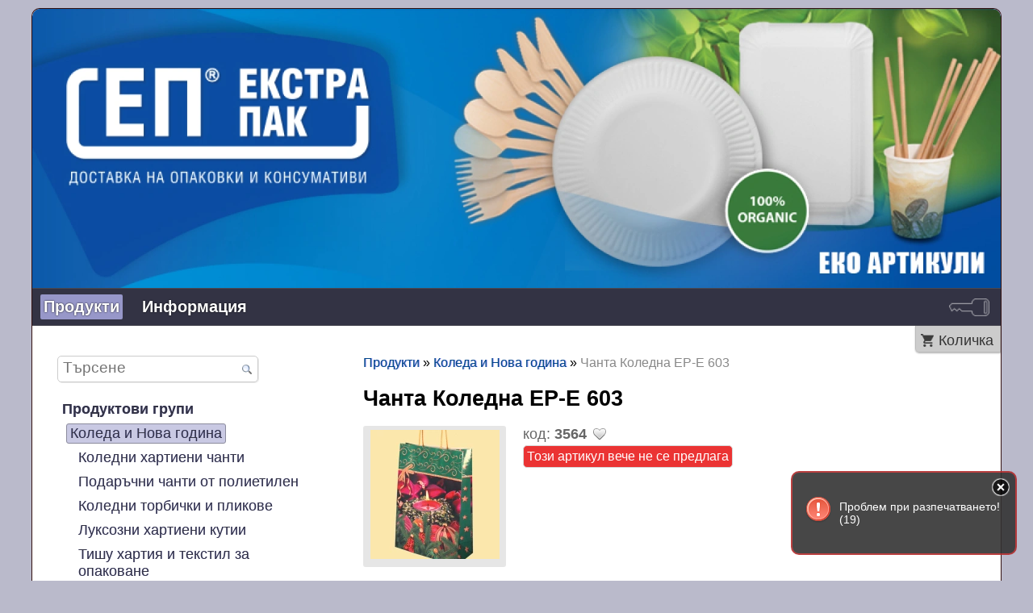

--- FILE ---
content_type: text/html; charset=UTF-8
request_url: https://shop.bags.bg/A/p/Koledna-EP-E-603/?
body_size: 8475
content:
<!doctype html>
<html prefix="og: http://ogp.me/ns#">
<head>
<meta name="viewport" content="width=device-width, initial-scale=1, maximum-scale=2">
<meta http-equiv="Content-Type" content="text/html; charset=UTF-8">
<meta name="keywords" content="група 35 64 код Луксозни хартиени чанти подаръци подарък подаръчна луксозна хартиена гланцирана зелена">
<title>Чанта Коледна ЕP-E 603 » Екстрапак ООД</title>
<style type="text/css">
@import url("/sbf/bgerp/css/common_0105151512.css");
@import url("/sbf/bgerp/css/Application_0105151505.css");
@import url("/sbf/bgerp/css/internalTheme_0127182115.css");
@import url("/sbf/bgerp/cms/css/Wide_1021174032.css");
@import url("/sbf/bgerp/css/default-theme_0105151512.css");
@import url("/sbf/bgerp/jqueryui/1.12.1/jquery-ui.min_1021110313.css");
@import url("/sbf/bgerp/toast/0.3.0f/resources/css/jquery.toastmessage_1021110313.css");
@import url("/sbf/bgerp/context/1.4.0/contextMenu_1011120149.css");
@import url("/sbf/bgerp/fancybox/2.1.5/jquery.fancybox_1021110312.css");
@import url("/sbf/bgerp/css/no-sass_1021110312.css");
@import url("/sbf/bgerp/fastscroll/lib/fastscroll_1021110312.css");
</style>
<style type="text/css">.fadein { position:relative; display:block; max-height:100%; max-width:100%} .fadein img {position:relative; left:0; top:0;}
    #cmsBottom a, #cmsBottom a:hover, #cmsMenu a {color:#fff !important; text-shadow: 0px 0px 2px #000}
    .vertical .formTitle, .vertical .formGroup, .vertical .formMiddleCaption, .vertical form[method=post] input[type=submit], form[method=post] .formTable input[type=submit] {color:#fff !important;}
    .background-holder, body {background-color:#babacb !important;}
    #cmsMenu a.selected, #cmsMenu a:focus, #cmsMenu a:hover, .cookies .agree {background-color:#9797c9;}
    .selected-external-tab  {border-top: 3px solid #9797c9 !important;}
    #cmsMenu {background-color:#334;}
    .cookies {background-color:#334;}
    #cmsBottom {background-color:#334; border-top:1px solid #494953 !important;border-bottom:1px solid #494953 !important;}
    #cmsMenu {border-top:1px solid #494953 !important; border-bottom:1px solid #494953 !important;}
    .vertical form[method=post] input[type=submit], form[method=post] .formTable input[type=submit] {background-color:#334 !important; border: 1px solid #494953 !important}
    .vertical .formTitle, .vertical .formMiddleCaption, .vertical .formGroup {background-color:#334 !important; border-color:#494953;}
    .additionalFooter {background-color:#babacb !important;}
    #cmsNavigation .nav_item a { color: #334;}
    .cookies a { color: #c9c9e3 !important;}
    #all #maincontent .richtext a:visited, #all #maincontent .articles-menu a:visited, #all #maincontent .blogm-categories a:visited{ color: #4c227e;}
    #cmsNavigation .sel_page a, #cmsNavigation a:hover, .cookies .agree {background-color: #c9c9e3 !important; border: 1px solid #8c8c9e !important; color: #334}
    a:hover, .eshop-group-button:hover .eshop-group-button-title a,.additionalFooter .footer-links, .additionalFooter .footer-links a{color: #334 !important;}
    h2 {background-color:#c9c9e3 !important; padding: 5px 10px;border:none !important}
    .prevNextNav {border:dotted 1px #ccc; background-color:#eee; margin-top:10px;margin-bottom:7px; width:100%; display:table;}
    .prevNextNav div {margin:5px;}    .dump {font-family: Consolas,Courier New,monospace; font-size:13px; padding-bottom:5px;}
    .dump ul {list-style-type: none; margin:0;margin-left:10px; border-left:solid 1px #bbb; padding:0; padding-left:3px;}
    .dump li {margin-top:3px;display:table;}
    .dump .trigger {cursor:pointer}
    .dump {max-width:100%; white-space:nowrap;overflow-x:auto;overflow-y:hidden;}
    .dump .undefined {color:red}    .dump .static {color:#009900}    .dump .protected {color:#003366}    .dump .private {color:#330066}    .dump .undefined {color:#cc0000}    .dump .unknown {color:#c96}
.eshop-product-labels a {border: solid 1px #33c !important}
#addToFavouritesBtn a{border:0px !important}
.eshop-product-labels a:hover {background-color:#ccf !important}
img {color:transparent}

.eshop-product-list a img {
width:120px !important;
height:120px !important;
}

a:link, a:visited {
text-shadow: 0.5px 0 0 #66f8;
}

.hasLogoutBlock {min-height: 70vh}
</style><style>@font-face {
                font-family: 'roboto';
                src: url('/sbf/bgerp/fonts/roboto-Regular_0124082337.woff2') format('woff2'),
                    url('/sbf/bgerp/fonts/roboto-Regular_0124082337.woff') format('woff');
                font-weight: ;
                font-style: normal;
                font-display: swap;
            }
            
            @font-face {
                font-family: 'roboto';
                src: url('/sbf/bgerp/fonts/roboto-Bold_0124082337.woff2') format('woff2'),
                    url('/sbf/bgerp/fonts/roboto-Bold_0124082337.woff') format('woff');
                font-weight: bold;
                font-style: normal;
                font-display: swap;
            }
            
            @font-face {
                font-family: 'roboto';
                src: url('/sbf/bgerp/fonts/roboto-Italic_0124082337.woff2') format('woff2'),
                    url('/sbf/bgerp/fonts/roboto-Italic_0124082337.woff') format('woff');
                font-weight: normal;
                font-style: italic;
                font-display: swap;
            }
            body.modern-theme, .modern-theme .richtext { font-family: 'roboto', Helvetica, Arial, Verdana, Sans-serif !important;}</style>
<link  rel="shortcut icon" href="https://shop.bags.bg/favicon.ico" type="image/x-icon">
<meta property="og:type" content="article">
<meta property="og:title" content="Чанта Коледна ЕP-E 603">
<meta property="og:site_name" content="shop.bags.bg">
<meta property="og:url" content="https://shop.bags.bg/eshop_Products/Show/776">
<meta property="og:determiner" content="the">
<meta property="og:locale" content="bg_BG">
<meta property="og:image" content="https://shop.bags.bg/sbf/bgerp/_tb_/b92b08bd-200.webp">
<meta property="og:image:type" content="image/">
<meta property="article:published_time" content="2018-10-26 12:27:28">
<meta property="article:modified_time" content="2024-10-21 14:01:18">
<link rel="canonical" href="https://shop.bags.bg/A/p/Koledna-EP-E-603">
<script src="/sbf/bgerp/jquery/3.7.1/jquery.min_0523124737.js" type="text/javascript" defer="defer"></script>
<script src="/sbf/bgerp/js/efCommon_1230162430.js" type="text/javascript" defer="defer"></script>
<script src="/sbf/bgerp/eshop/js/Scripts_0829080254.js" type="text/javascript" defer="defer"></script>
<script src="/sbf/bgerp/jqueryui/1.12.1/jquery-ui_1021110313.js" type="text/javascript" defer="defer"></script>
<script src="/sbf/bgerp/toast/0.3.0f/javascript/jquery.toastmessage_1021110313.js" type="text/javascript" defer="defer"></script>
<script src="/sbf/bgerp/context/1.4.0/contextMenu_1021110312.js" type="text/javascript" defer="defer"></script>
<script src="/sbf/bgerp/fancybox/2.1.5/jquery.fancybox_1021110312.js" type="text/javascript" defer="defer"></script>
<script src="/sbf/bgerp/pwa/js/swRegister_0701084246.js" type="text/javascript" defer="defer"></script>
<script src="/sbf/bgerp/fastscroll/lib/fastscroll_1021110312.js" type="text/javascript" defer="defer"></script>
</head>
<body id="g6hhinhm" class="wide ">

<div class='background-holder'>
    <div class='clearfix21 externalPage' id='all'>
        <div id="cmsTop" >
            <img src="https://shop.bags.bg/sbf/bgerp/_tb_/a66dffaa-1600.webp" width="1600" height="460" alt="Bags.BG" class="headerImg" style="position:absolute"><div class="fadein">
<img src="https://shop.bags.bg/sbf/bgerp/_tb_/027dcadd-1600.webp" width="1600" height="460" alt="Bags.BG" class="headerImg" style="">
<img src="https://shop.bags.bg/sbf/bgerp/_tb_/449fd0a3-1600.webp" width="1600" height="460" alt="Bags.BG" class="headerImg" style="display:none;">
<img src="https://shop.bags.bg/sbf/bgerp/_tb_/f0487ca4-1600.webp" width="1600" height="460" alt="Bags.BG" class="headerImg" style="display:none;">
<img src="https://shop.bags.bg/sbf/bgerp/_tb_/dbbedb7f-1600.webp" width="1600" height="460" alt="Bags.BG" class="headerImg" style="display:none;">
<img src="https://shop.bags.bg/sbf/bgerp/_tb_/e90be324-1600.webp" width="1600" height="460" alt="Bags.BG" class="headerImg" style="display:none;"></div>
            
            
            
            
        </div>
        <div id="cmsMenu" class='menuRow'>
            <a class="selected" href="/Bg/Products">Продукти</a><a href="/Bg/Za-tozi-magazin">Информация</a><a title="Вход" class="loginIcon" href="/Portal/Show"><img alt="login" src="/sbf/bgerp/img/32/loginLight_1021110313.png"></a>
        </div>
        
        <div id="maincontent" class="hasLogoutBlock">
            <div class='statuses' id='statuses' style='margin: 0 auto;'>
                
            </div>
            
            <div class="logoutBlock">
                  <span id='cart-external-status'><a title="Нямате избрани артикули!" class="linkWithIcon" rel="nofollow" style="background-image:url(&#039;/sbf/bgerp/img/16/cart-black_1021110313.png&#039;);">Количка</a></span> 
            </div>
            
            <div class='cms-row'>
    
    <div class='fourcol' id='cmsNavigation'  style='margin-left:2%'>
        
        <form  id="qozv157g" method="GET" action='/eshop_Groups/ShowAll' id="searchform">
<div id="simpleSearch">
    <input tabindex="1" autocomplete="off" value='' placeholder="Търсене" name="q" title="Търсене на статии [alt-shift-f]" accesskey="f" id="searchInput"/>
    <button type="submit" title="Търси този текст в статиите" id="searchButton">
    <img src="/sbf/bgerp/img/16/find_1021110313.png" alt="Search" height="13" width="12">
    </button>
    <input name="menuId" value="25" type="hidden">
</div>
</form>
        
        <div class="clearfix21">
            <div id="faveNavBtn"> </div>
             
        </div>
        <div class='nav_item  level1 '><a href="/Bg/Products">Продуктови групи</a></div><div class='nav_item  level2 sel_page'><a title="" href="/A/g/Koleda-i-Nova-godina">Коледа и Нова година</a></div><div class='nav_item  level3 '><a title="" href="/A/g/Koledni-hartieni-chanti">Коледни хартиени чанти</a></div><div class='nav_item  level3 '><a title="" href="/A/g/Chanti-s-podsilena-drazhka">Подаръчни чанти от полиетилен</a></div><div class='nav_item  level3 '><a title="" href="/A/g/Torbichki-tip-potnik-i-podarachni-plikove">Коледни торбички и пликове</a></div><div class='nav_item  level3 '><a title="" href="/A/g/Luksozni-hartieni-kutii">Луксозни хартиени кутии</a></div><div class='nav_item  level3 '><a title="" href="/A/g/Tishu-hartia-i-netakan-textil-ot-PP">Тишу хартия и текстил за опаковане</a></div><div class='nav_item  level2 '><a title="" href="/A/g/Onlayn-targovia">Опаковки за онлайн търговия и пратки</a></div><div class='nav_item  level2 '><a title="" href="/A/g/NOVI-artikuli">НОВИ артикули</a></div><div class='nav_item  level2 '><a title="" href="/A/g/Opakovki-za-dostavka-na-hrana">Опаковки за доставка на храна</a></div><div class='nav_item  level2 '><a title="" href="/A/g/Chashi-i-kupichki">Чаши, купички, чинии и прибори</a></div><div class='nav_item  level2 '><a title="" href="/A/g/Eko-artikuli">Еко артикули</a></div><div class='nav_item  level2 '><a title="" href="/A/g/Kartoneni-opakovki">Картонени опаковки</a></div><div class='nav_item  level2 '><a title="" href="/A/g/Hartieni-plikove">Хартиени пликове</a></div><div class='nav_item  level2 '><a title="" href="/A/g/Standartni-hartieni-chanti">Хартиени чанти за пазаруване</a></div><div class='nav_item  level2 '><a title="" href="/A/g/Luksozni-hartieni-chanti">Луксозни хартиени чанти</a></div><div class='nav_item  level2 '><a title="" href="/A/g/Luksozni-kartoneni-kutii-1">Луксозни картонени кутии</a></div><div class='nav_item  level2 '><a title="" href="/A/g/Podarachni-chanti-za-butilki">Подаръчни чанти за бутилки</a></div><div class='nav_item  level2 '><a title="" href="/A/g/Chanti-za-mnogokratna-upotreba">Чанти за многократна употреба</a></div><div class='nav_item  level2 '><a title="" href="/A/g/Tema-Bulgaria">Тема "България"</a></div><div class='nav_item  level2 '><a title="" href="/A/g/PPE">Санитарни консумативи</a></div><div class='nav_item  level2 '><a title="" href="/A/g/Plikove-sas-zatvaryane">Пликове със затваряне</a></div><div class='nav_item  level2 '><a title="Найлонови торбички тип &quot;Потник&quot;" href="/A/g/Torbichki-tip-Potnik">Торбички тип "Потник"</a></div><div class='nav_item  level2 '><a title="Найлонови пликове от HDPE" href="/A/g/Plikove-ot-HDPE-gr-12">Полиетиленови пликове (HDPE)</a></div><div class='nav_item  level2 '><a title="" href="/A/g/Chuvali-ot-HDPE">Полиетиленови чували (HDPE)</a></div><div class='nav_item  level2 '><a title="Полиетиленови (найлонови) пликчета за разфасофка от LDPE" href="/A/g/Plikove-ot-LDPE">Полиетиленови пликове (LDPE)</a></div><div class='nav_item  level2 '><a title="" href="/A/g/Chuvali-ot-LDPE">Полиетиленови чували (LDPE)</a></div><div class='nav_item  level2 '><a title="" href="/A/g/Chanti-ot-polietilen-s-pechat">Чанти от полиетилен с печат</a></div><div class='nav_item  level2 '><a title="" href="/A/g/Plikove-za-podaratsi-HDPE">Пликове за подаръци (HDPE)</a></div><div class='nav_item  level2 '><a title="" href="/A/g/Opakovki-za-tsvetya-i-podaratsi">Опаковки за цветя и подаръци</a></div><div class='nav_item  level2 '><a title="" href="/A/g/Plikove-ot-BOPP">Пликове от BOPP (целофан)</a></div><div class='nav_item  level2 '><a title="" href="/A/g/Luksozni-kartoneni-kutii">Ленти за касови апарати</a></div><div class='nav_item  level2 '><a title="" href="/A/g/Paleten-strech">Палетен стреч</a></div><div class='nav_item  level2 '><a title="" href="/A/g/PVC-strech-za-hranitelni-tseli">PVC стреч за хранителни продукти</a></div><div class='nav_item  level2 '><a title="" href="/A/g/Lenti-i-folia">Ленти и фолиа</a></div><div class='nav_item  level2 '><a title="" href="/A/g/Netakan-polipropilen-na-rula">Нетъкан полипропилен на рула</a></div><div class='nav_item  level2 '><a title="" href="/A/g/Extri-za-doma-PAKO">Екстри за дома - ПАКО</a></div><div class='nav_item  level2 '><a title="" href="/A/g/Folia-ot-razpenen-ili-baloniran-PE">Разпенени и балонирани фолиа</a></div><div class='nav_item  level2 '><a title="" href="/A/g/Sezal-i-PP-chuvali">Сезал и PP чували</a></div><div class='nav_item  level2 '><a title="" href="/A/g/Lepachki-za-plikove">Лепачки за пликове</a></div><div class='nav_item  level2 '><a title="" href="/A/g/Extri-za-biznesa">Екстри за бизнеса</a></div><div class='nav_item  level2 '><a title="" href="/A/g/Izotermalni-chanti">Изотермални чанти</a></div><div class='nav_item  level2 '><a title="" href="/A/g/Tezhki-chanti">Рекламни текстилни чанти</a></div>
        
        
        <div class='bulletin-link clearfix21'></div>
    </div>
    
    <div class='eightcol cms-last' style='margin-right:2%;'>
        
        <div class='eshop-product'>
	<div class='path' style="margin-bottom: 20px"><a href="/Bg/Products">Продукти</a> » <a href="/A/g/Koleda-i-Nova-godina">Коледа и Нова година</a> » <span>Чанта Коледна ЕP-E 603</span></div>
	<h1 style='font-size:1.5em'>Чанта Коледна ЕP-E 603 &nbsp;</h1>


	<div class='eshop-product-images vtop' style='min-width:120px;float:left;width:22%'>
		<a href="/thumb_M/R/?t=ypcBQOuGB5EoSZ6PXGEz4B7amrGRyeveOu8sJQG2dMC18sfYag%2B9svRwVzYAHqdojew5G5Y0eYI4abKiOCBYFKFtSTPZQE676aT8hHJzjmWNq%2BwsDqgw1ZAPtu8VUvXZVyglvRZeM9uDuTX3Hxz52Ei990o5rUSYjhEkxMco%2Fb2bbliR6OuG6fMyFX2wjpF7LsyNtxroJuPFN5Zx3EBkVApl4LoM9BuDQHBhHSnNHMM38KetPPB4AYlclz8kkNk3Q%2BpafsDmEDtkKwheGO6%2FeBhdt%2Fb2jbONDJBW2TNcDyl2I%2BF0eWPKH1PZuv2yMeNWE9TUsKYFVIWeUOXAHQE8zgMsFJNDS1IfRUT%2F24NmPhEQ8jwzCV3apNA44Yo1DXjKWcrwZ7QwdqejS5%2B%2FS9Q6XFRLY%2B0Hu3fQoz4GLLuVAJER5u%2FzJUpYPGIgtWY9k%2BNFAGWJ52qNzU7Spb6W1ve5pQ%3D%3D.webp" rel="800_800" class=" fancybox"><img title="Кликни за увеличение" class="product-image" src="/thumb_M/R/?t=uQlgp%2B6naWCxyrd9kdFSKIH1cGEfDmYlfai1xav8euNgpab3YB1r8mh6G1Z5AB4k%2F3gmBHah6jVf8m4k6ILxwUKfsUqL1Gkt%2F3dcHTpiP6EjDzbTLEmHVLvNfm9JQZQhmihsM1NiO8vM4z%2FSpWnZ2IYsHBaWUgSzMFesDnx0q8ntpTgWhh0qRwt%2Fq1GesLRzYvdVWsjGY8gRzF56GC2VbCJ32DKPfNVP1yvKpN9uSxWf7vNagcRn7tcVdAhrM3l1w9CTxe8D8wYp6Tc%2F%2FMyvVNzLfg0bCnPow36qM7z7B%2BY1%2FkVBfoHIlpXodge6iTRwrtAOZ0o2Y5RXle5Ps1tPTk7oIUdiBfjvNt7%2FJxav%2FdVgrEu0nExFld3v2OqlbsiC3FgmQpy0FyCsQBSs2Zo6ToBfxZ2j%2BG7Oznfy03rAGA7sRRhheXcPSDhNqOpewQRwPCwfUJSRjdPLBhy7wpRCHA%3D%3D.webp" width="160" height="160" alt="Чанта Коледна ЕP-E 603 0"></a>
		
		
		
		
	</div>
	<div class="vtop" style='padding-left:2%;float:right;width:74%'>
		<div class='eshop-product-labels'>
			
			<div>
			<span style="margin-right: 5px;">код: <b>3564</b></span>
			
				
				<span id="addToFavouritesBtn"><a class="favouritesBtn linkWithIcon" data-url="bgerp/eshop_Favourites/toggle/eshopProductId/776" title="Добави в любими" style="background-image:url(&#039;/sbf/bgerp/img/16/heart_empty_1021110313.png&#039;);"></a></span>
				
			</div>
			<div class="clearfix21"></div>
		</div>

		
		<div><span class='option-not-in-stock' style='font-size:0.9em !important'>Този артикул вече не се предлага</span></div>
		
		<div style="padding: 10px 0;">
		
		</div>
		
		<div style="padding: 10px 0;">
		
		
		</div>
	</div>
	<div class="clearfix21"></div>
	
<h4 style="">Вижте също:</h4>
<div class="productsHolder smallThumbs">

	<div class="productBox">
		<a class="productImage" href="/A/p/Hartiena-chanta-Koleden-praznik"><img class="eshopNearProductThumb" title="Хартиена чанта &quot;Коледен празник&quot;" src="/sbf/bgerp/_tb_/59f30205-400.webp" width="400" height="400" alt=" "></a>
		<a class="productName" href="/A/p/Hartiena-chanta-Koleden-praznik">Хартиена чанта "Коледен празник"</a>
	</div>

	<div class="productBox">
		<a class="productImage" href="/A/p/Koledna-ukrasa-chervena-XXL1-784"><img class="eshopNearProductThumb" title="Чанта &quot;Коледна украса&quot;, червена XXL1 - 784" src="/sbf/bgerp/_tb_/26c7bb19-400.webp" width="400" height="400" alt=" "></a>
		<a class="productName" href="/A/p/Koledna-ukrasa-chervena-XXL1-784">Чанта "Коледна украса", червена XXL1 - 784</a>
	</div>

	<div class="productBox">
		<a class="productImage" href="/A/p/Dyado-KOLEDA-EP-S-800"><img class="eshopNearProductThumb" title="Чанта &quot;Дядо Коледа&quot;, EP-S 800" src="/sbf/bgerp/_tb_/23adcc12-400.webp" width="400" height="400" alt=" "></a>
		<a class="productName" href="/A/p/Dyado-KOLEDA-EP-S-800">Чанта "Дядо Коледа", EP-S 800</a>
	</div>

	<div class="productBox">
		<a class="productImage" href="/A/p/Chanta-MREJA-seria-25"><img class="eshopNearProductThumb" title="Чанта МРЕЖА серия 25+" src="/sbf/bgerp/_tb_/f3f48710-400.webp" width="400" height="400" alt=" "></a>
		<a class="productName" href="/A/p/Chanta-MREJA-seria-25">Чанта МРЕЖА серия 25+</a>
	</div>

	<div class="productBox">
		<a class="productImage" href="/A/p/Plik-na-rolka-50-navit-na-shpula"><img class="eshopNearProductThumb" title="Плик на ролка &quot;50&quot; навит на шпула" src="/sbf/bgerp/_tb_/d3f80b4d-400.webp" width="400" height="400" alt=" "></a>
		<a class="productName" href="/A/p/Plik-na-rolka-50-navit-na-shpula">Плик на ролка "50" навит на шпула</a>
	</div>

	<div class="productBox">
		<a class="productImage" href="/A/p/Chuval-60h90-HD-rolka-zvezda"><img class="eshopNearProductThumb" title="Чувал 60х90 HD - ролка/звезда, 70 л" src="/sbf/bgerp/_tb_/f05f6f5c-400.webp" width="400" height="267" alt=" "></a>
		<a class="productName" href="/A/p/Chuval-60h90-HD-rolka-zvezda">Чувал 60х90 HD - ролка/звезда, 70 л</a>
	</div>

	<div class="productBox">
		<a class="productImage" href="/A/p/Naturalna-chanta-za-vino"><img class="eshopNearProductThumb" title="Натурална чанта за вино" src="/sbf/bgerp/_tb_/cb83ee78-400.webp" width="400" height="400" alt=" "></a>
		<a class="productName" href="/A/p/Naturalna-chanta-za-vino">Натурална чанта за вино</a>
	</div>

	<div class="productBox">
		<a class="productImage" href="/A/p/Hartiena-chanta-L1-197-J-cut"><img class="eshopNearProductThumb" title="Хартиена чанта L1-197, J-cut" src="/sbf/bgerp/_tb_/8016b4e0-400.webp" width="400" height="400" alt=" "></a>
		<a class="productName" href="/A/p/Hartiena-chanta-L1-197-J-cut">Хартиена чанта L1-197, J-cut</a>
	</div>

	<div class="productBox">
		<a class="productImage" href="/A/p/Koleden-snyag-chervena-S1-456"><img class="eshopNearProductThumb" title="Чанта &quot;Коледен сняг&quot;, червена S1-456" src="/thumb_M/R/?t=Naj66bs%2Fu7pkbM0s3krb28krRGcctkV4c4xUZHBSfF%2B8fmbshSJCAC0UdFOGQ7ONAGtIYtnclaFtxnNzoDfdSNCNaZMKC5OJUe4Mh5BDJPGnLpf9GF0Tfy0jnqNI04S2CVoPtxK0zCK1XzZ8rp%2FBsICL8vG3w0JIsJjBXxHuEzQJeCWHs%2BLSdSHMzhR9wQjBxNX8T4UQNRtx7Ybv%2BSe0kq4lisvcouDSI1ShrYstUp8k4t1W7h5tQ27gsu4M82hDsIfDTOO4lArR%2BgrgZWllU1F%2FNyFHD6kN0FVnKESCOmGDVFgJLkExBgXUUGSvRPZsruNrWzP0coiB9zMOIOTRVVnEXxb44HKMY50kllmmFD8ID0szeYyCkNwTjqMNmflW.webp" width="400" height="400" alt=" "></a>
		<a class="productName" href="/A/p/Koleden-snyag-chervena-S1-456">Чанта "Коледен сняг", червена S1-456</a>
	</div>

	<div class="productBox">
		<a class="productImage" href="/A/p/Koledni-ornamenti-sinya-S1-451"><img class="eshopNearProductThumb" title="Чанта &quot;Коледни орнаменти&quot;, синя S1-451" src="/sbf/bgerp/_tb_/685ee752-400.webp" width="400" height="400" alt=" "></a>
		<a class="productName" href="/A/p/Koledni-ornamenti-sinya-S1-451">Чанта "Коледни орнаменти", синя S1-451</a>
	</div>

	<div class="productBox">
		<a class="productImage" href="/A/p/Plik-Koledna-ukrasa"><img class="eshopNearProductThumb" title="Плик &quot;Коледна украса&quot;" src="/sbf/bgerp/_tb_/880882f2-400.webp" width="400" height="400" alt=" "></a>
		<a class="productName" href="/A/p/Plik-Koledna-ukrasa">Плик "Коледна украса"</a>
	</div>


</div>
			
</div> 
        
        <div class="newsbar bottomContentNewsbar defaultTheme" style="padding: 10px;background-color: rgb(0, 0, 255);
            										   background-color: rgba(0, 0, 255, 1);
                                                       
                          filter:progid:DXImageTransform.Microsoft.gradient(startColorstr=#ff0000ff, endColorstr=#ff0000ff);
                          -ms-filter: 'progid:DXImageTransform.Microsoft.gradient(startColorstr=#ff0000ff, endColorstr=#ff0000ff)';
                          zoom: 1;">
            <p style="color: white;">Ако търсите изделия с дизайн и по поръчка на клиента - вижте тук: <a style="color: white !important; font-weight: bold;color:blue;" href="https://bags.bg/Bg/Products">www.bags.bg</a></p>
            </div><div class='clearfix21'></div>
    </div>
</div>
        </div>
        
        
        
        <div id="cmsBottom">
            <div class="socialBtns">
                
                <a class="soc-following noSelect facebook" target="_blank" rel="nofollow" title="Facebook" onclick=" document.location=&#039;/social_Followers/Redirect/7ODM&#039;" href="javascript:void(0)" style=" color:#008800"><img src="/sbf/bgerp/cms/img/24/facebook_1021110312.png" alt="Facebook" width="24" height="24"></a>
                
            </div>
            <a href="http://bgerp.com"  target="_blank" class='foorterAdd'>
задвижвано<br>от 
<b style="padding-left:16px;background-image:url('/sbf/bgerp/cms/img/bgerp12.png'); background-repeat:no-repeat; background-position: 2px center;">bgERP</b>&nbsp;
</a>

            
            <div class='footer-links'><a href="/Bg/Obshti-uslovia">Общи условия - физически лица</a> | <a href="/Bg/Obshti-uslovia-yuridicheski-litsa">Общи условия - юридически лица</a> | <a href="/Bg/Lichni-danni-1">Лични данни</a> | <a href="/Bg/Coocies">Бисквитки</a> | <a href="/Bg/Regulirashti-organi">Спорове</a></div>
            
        </div>
        
        
        
    </div>
</div>
<script type="text/javascript"> var hitTime = 1768945428;var wpUrl = "bgerp\/bgerp_A\/wp"; window.onload = function() {if (window.jQuery) {
$(document).ready(function(){ fadeImages('#cmsTop', 500, 5000); });
$(document).ready(function(){ setMinHeightExt(); });
$(document).ready(function(){ eshopActions(); });
$(document).ready(function(){ getEfae().setUrl('/core_Ajax/Get'); });
$(document).ready(function(){ getEfae().setParentUrl('bgerp/A/p/776'); });
$(document).ready(function(){ getEfae().run(); });
$(document).ready(function(){ getEO().runIdleTimer(); });
$(document).ready(function(){ getEfae().subscribe('statusOnce', 'bgerp%2Fstatus_Messages%2FgetStatuses', 0); });
$(document).ready(function(){ getEO().saveSelText(); });
$(document).ready(function(){ getContextMenuFromAjax(); });
$(document).ready(function(){ scrollLongListTable(); });
$(document).ready(function(){ editCopiedTextBeforePaste(); });
$(document).ready(function(){ smartCenter(); });
$(document).ready(function(){ showTooltip(); });
$(document).ready(function(){ makeTooltipFromTitle(); });
$(document).ready(function(){ preventDoubleSubmission('qozv157g'); });
$(document).ready(function(){ $('a.fancybox').fancybox({animationEffect: 'fade'}); });$('.trigger').click(function(event){
var obj = $(this).parent().children('ul')[0];
var sp  = $(this);
if($(obj).hasClass('hidden')){
    $(sp).css('border-bottom', 'none');
    $(obj).removeClass('hidden').slideDown();
} else {
    $(sp).css('border-bottom', 'dotted 1px #bbb');
    $(obj).addClass('hidden').slideUp();
}
event.stopPropagation(); });

$(document).ready(function(){ syncServiceWorker(); });
$(document).ready(function(){ fastScroll(3,2); });
$(document).ready(function(){ getShortURL('https%3A%2F%2Fshop.bags.bg%2FA%2Fp%2F776'); });
$(document).ready(function(){ document.oncopy = function(){addLinkOnCopy('Виж още на',200);} });
$(document).ready(function(){ var ajaxCacheVal = $.ajaxSetup()['cache']; if (ajaxCacheVal == undefined) {ajaxCacheVal = false}; $.ajaxSetup({ cache: true }); jQuery.getScript('//shop.bags.bg/marketing_Bulletins/getJS/3_02c2ZGV/r/41cf7e', function() { $.ajaxSetup({ cache: ajaxCacheVal }); }); });} }
</script>
</body>
</html>

--- FILE ---
content_type: text/css
request_url: https://shop.bags.bg/sbf/bgerp/fastscroll/lib/fastscroll_1021110312.css
body_size: 237
content:
#scroll-to-top,#scroll-to-bottom{padding:2px;position:fixed;width:32px;height:32px;opacity:.7;cursor:pointer;z-index:1001;background-repeat:no-repeat}#scroll-to-top{bottom:65px;right:30px;display:none;background-image:url('../../img/up-arrow.png')}#scroll-to-bottom{bottom:40px;right:30px;display:none;background-image:url('../../img/down-arrow.png')}.narrow #scroll-to-top,.narrow #scroll-to-bottom{right:15px}#scroll-to-top:hover,#scroll-to-bottom:hover{opacity:1}

--- FILE ---
content_type: text/css;charset=UTF-8
request_url: https://bags.bg/marketing_Bulletins/getCSS/3_02c2ZGV/r/877830067
body_size: 1687
content:
body{font-family:Helvetica,Arial,Verdana,Sans-serif;font-size:16px}.bulletinHolder{position:fixed;top:0;left:0;bottom:0;right:0;width:100%;height:100%;z-index:101;background:rgba(0,0,0,0.5)}.bulletinReg{left:50%;margin-left:-240px;top:50%;margin-top:-200px;padding:20px 40px;width:400px;min-height:240px;position:absolute;height:auto;z-index:101;box-shadow:0 4px 30px rgba(32,32,32,1);box-sizing:content-box;border-radius:5px}.bulletinClose{position:absolute;right:10px;top:10px;color:#999 !important;font-size:18px;text-shadow:#fff 0 2px 0;text-decoration:none}.bulletinClose:hover{color:#666 !important}.bulletinHolder .richtext{text-align:center;margin:0 0 20px;line-height:1.3em;background:none !important;font-size:1.3em;font-weight:bold}.bulletinFields{width:300px;margin:0 auto}.bulletinFields .rowBulletin input{border:1px solid #ccc;border-radius:4px;height:2.2em;line-height:2.2em;-webkit-font-smoothing:antialiased;padding:0 10px;text-align:left;font-size:1.07em;display:block;width:100%}.bulletinFields .rowBulletin input.inputError{border:1px solid red}.bulletinFields .rowBulletin span{display:block;line-height:2.2em}.clearfix21:after{content:" ";display:block;height:0;clear:both;visibility:hidden}.centered{text-align:center}.push_button{cursor:pointer;font-weight:bold;-moz-border-radius:3px;-webkit-border-radius:3px;-ms-border-radius:3px;border-radius:3px;-webkit-appearance:none;position:relative;font-size:1em !important;height:40px;text-align:center;color:#FFF !important;text-decoration:none;line-height:34px !important;display:block;padding:5px;position:relative;width:100%}.push_button.small{line-height:26px !important;height:32px;font-size:.8em !important;padding:3px 20px;width:auto;display:inline-block;margin:20px 2px !important}.narrow .push_button.small{margin:10px 2px !important}.bulletinReg .push_button{margin:5px auto 20px !important}.push_button:before{background:#f0f0f0;-webkit-border-radius:5px;-moz-border-radius:5px;border-radius:5px;-webkit-box-shadow:0 1px 2px rgba(0,0,0,.5) inset,0 1px 0 #FFF !important;-moz-box-shadow:0 1px 2px rgba(0,0,0,.5) inset,0 1px 0 #FFF !important;box-shadow:0 1px 2px rgba(0,0,0,.5) inset,0 1px 0 #FFF !important;position:absolute;content:"";left:-6px;right:-6px;top:-6px;bottom:-10px;z-index:-1}.push_button:active{-webkit-box-shadow:0 1px 0 rgba(255,255,255,.5) inset,0 -1px 0 rgba(255,255,255,.1) inset !important;top:5px}.push_button:active:before{top:-11px;bottom:-5px;content:""}.bulletinCancel{text-align:center;font-size:.85em;color:#666 !important;text-decoration:none}.bulletinError{margin-top:2px;font-size:.9em;text-align:center}.successText{font-size:1.8em;color:#333;margin-top:20px}.thanksText{text-align:center;margin-bottom:20px;margin-top:10px}.thanksText img{max-height:150px;width:auto}.logImg{max-width:100%;max-height:300px}.logImgLeft{max-height:200px;width:auto;float:left;margin:0 20px 5px 0}.bulletin-link{padding-top:20px;clear:both}@media handheld,only screen and (max-width:640px){.bulletinHolder{overflow:hidden;-webkit-overflow-scrolling:touch;position:fixed;top:0;right:0;bottom:0;left:0;z-index:1050;overflow-x:hidden;overflow-y:auto}.bulletinReg{top:10%;right:20px;left:20px;height:auto;padding:0 0 20px 0;margin:0 auto;max-width:400px}.bulletinFields{max-width:380px;padding:0 15px;margin:0 auto;box-sizing:border-box}.push_button{font-size:.9em !important;margin:5px !important}.bulletinHolder .richtext{font-size:1.2em;margin-bottom:10px;padding:0 25px;margin-top:5px}body.noscroll{overflow:hidden;position:fixed;top:0;bottom:0;left:0;right:0}.logImgLeft{margin:7px 7px 7px 17px;max-height:140px}.logImg{max-height:60px;width:auto;margin:10px auto 0}.bulletinReg .push_button{margin-bottom:10px !important}.bulletinFields .rowBulletin input{font-size:.9em}.bulletinFields .rowBulletin span{font-size:.9em;line-height:1.3em;margin-bottom:5px}.bulletinClose{right:5px;top:5px}}@media handheld,only screen and (orientation:landscape){.txt{font-size:.8em !important;line-height:.8em !important}.richtext{margin-bottom:0 !important}.logImg{max-height:50px}.bulletinReg .push_button{margin-bottom:10px !important;padding:.1em .2em;font-size:.8em !important}}@media handheld,only screen and (max-width:642px) and (orientation:landscape){.bulletinReg{top:70% !important}}@media handheld,only screen and (max-width:640px) and (orientation:landscape){.bulletinHolder .richtext{font-size:1.1em;margin-bottom:15px}.push_button{margin:0 auto 10px !important}.logImgLeft{max-height:100px}.bulletinFields span{font-size:.85em}}@media handheld,only screen and (max-width:480px) and (orientation:landscape){.bulletinHolder .richtext{font-size:1.1em;padding:0 15px;margin-bottom:15px}.logImgLeft{max-height:100px}}@media handheld,only screen and (max-width:361px){.bulletinReg{width:300px !important;padding:0 0 10px 0 !important}.bulletinFields{max-width:260px}.push_button{font-size:14px !important;height:36px;line-height:36px;padding:2px !important}.bulletinHolder .richtext{padding:0 15px 15px;font-size:1.05em}}@media handheld,only screen and (max-width:360px){.bulletinReg{width:300px}.bulletinFields{clear:both;max-width:300px}.bulletinInner .richtext{font-size:1.1em !important}.bulletinError{margin-top:5px}.push_button{margin-top:0 !important}}@media handheld,only screen and (max-width:321px){.bulletinReg{width:280px;padding:0 0 10px 0 !important}.bulletinFields{max-width:260px}.push_button{font-size:14px !important;height:36px;line-height:36px;padding:2px !important}.bulletinHolder .richtext{padding:0 15px 15px;font-size:1.05em}}.push_button{text-shadow:-1px -1px 0 #5c858b;background:#3eacba !important;border:1px solid #5c858b !important;background-image:-webkit-linear-gradient(top,#74c6d1,#3eacba) !important;background-image:-moz-linear-gradient(top,#74c6d1,#3eacba) !important;background-image:-ms-linear-gradient(top,#74c6d1,#3eacba) !important;background-image:-o-linear-gradient(top,#74c6d1,#3eacba) !important;background-image:linear-gradient(top,#74c6d1,#3eacba) !important;-webkit-border-radius:5px;-moz-border-radius:5px;border-radius:5px;-webkit-box-shadow:0 1px 0 rgba(255,255,255,.5) inset,0 -1px 0 rgba(255,255,255,.1) inset,0 4px 0 #5c858b,0 4px 2px rgba(0,0,0,.5) !important;-moz-box-shadow:0 1px 0 rgba(255,255,255,.5) inset,0 -1px 0 rgba(255,255,255,.1) inset,0 4px 0 #5c858b,0 4px 2px rgba(0,0,0,.5) !important;box-shadow:0 1px 0 rgba(255,255,255,.5) inset,0 -1px 0 rgba(255,255,255,.1) inset,0 4px 0 #5c858b,0 4px 2px rgba(0,0,0,.5) !important}.push_button:hover{background:#48c6d4 !important;background-image:-webkit-linear-gradient(top,#3eacba,#74c6d1) !important;background-image:-moz-linear-gradient(top,#3eacba,#74c6d1) !important;background-image:-ms-linear-gradient(top,#3eacba,#74c6d1) !important;background-image:-o-linear-gradient(top,#3eacba,#74c6d1) !important;background-image:linear-gradient(top,#3eacba,#74c6d1) !important}.bulletinReg{background-color:#f5f5f5}.bulletinReg,.bulletinHolder .richtext,.successText{color:#333 !important}.push_button{color:#111 !important;text-shadow:none}